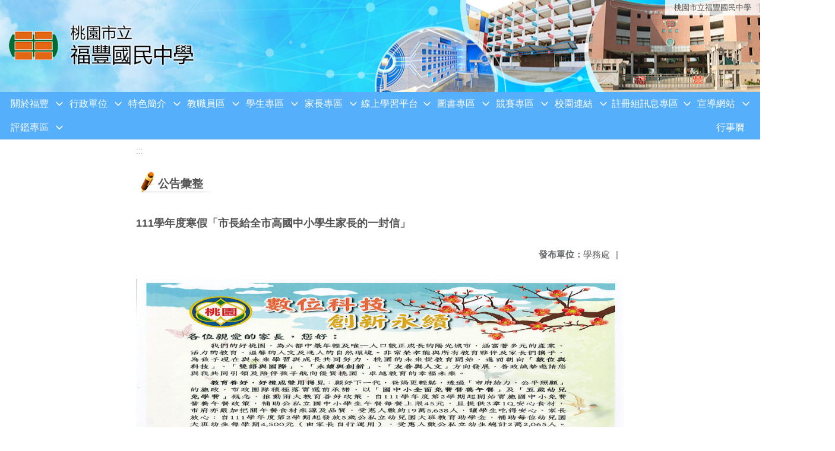

--- FILE ---
content_type: text/html; charset=utf-8
request_url: https://www.ffjh.tyc.edu.tw/nss/main/freeze/5abf2d62aa93092cee58ceb4/47ko3qI7473/63c5ff6cb32c53073e8631e4
body_size: 8543
content:
<!DOCTYPE html>
<html lang="zh-tw">
	<head>
		<meta charset="UTF-8">
		<meta name="viewport" content="width=device-width, initial-scale=1.0">
		<title>桃園市立福豐國民中學 - 公告彙整</title>
		
			<link rel="stylesheet" href="/pkg_nss/5afa7aff4670025be6f892f5/css/basic.css">
		
			<link rel="stylesheet" href="/pkg_nss/5afa7aff4670025be6f892f5/css/theme.css">
		
			<link rel="stylesheet" href="/pkg_nss/5afa7aff4670025be6f892f5/css/theme-ffjh.css">
		
		<meta name="keyword" content="">
		<link rel="shortcut icon" type="image/png" href="/uploads/1526969896252pQptSSzO.png"/>
		
			<meta name="keyword" content="桃園市立福豐國民中學,福豐國中,桃園福豐,桃園福豐國中">
		
			<meta name="description" content="桃園市立福豐國民中學，位於台灣桃園市桃園區大樹林地區，於1998年成立。">
		
		
			<script src="/src/plugins/vue/vue.min.js" type="text/javascript" charset="utf-8"></script>
		
		<script type="text/javascript" src="/src/plugins/vue/vue-i18n.js" charset="utf-8"></script>
		<style>
			/*html overflow*/
			.htmldisplay{
				overflow-x: auto;
			}
			/*img*/
			.htmlimg{
				width: auto;
				height: auto;
				max-width: 100%;
			}
			.verticalfont.widthfont img,
			.htmldisplay img{
				width: auto;
				height: auto;
				max-width: 100%;
			}
			.verticalfont.widthfont table,
			.htmldisplay table{
				width: auto;
				height: auto;
				max-width: 100%;
			}
		</style>
	</head>
	<body class="theme-bg ct-row">
		<a class="focusable" tabindex="1" :title="移至網頁之主要內容區位置" href="#center">移至網頁之主要內容區位置</a>
		<div id="ct-content" class="top-space gd-xs12">
			<template>
				<!--header start-->
				<header>
					<a href="/nss/s/main/index" title="桃園市立福豐國民中學">桃園市立福豐國民中學</a>
				</header>
				<!--header end-->
				<!--theme start-->
				<div class="theme gd-xs12"> 
					<div class="logo">
						<a href="/nss/s/main/index" title="桃園市立福豐國民中學">
							<h1>
							
							<img src="/uploads/1526451022641d9BrTCHz.png" alt="">
							
							</h1>
						</a>
					</div>
				</div>
				<!--theme end-->
				<!--navbar start-->
			      <div class="gd-xs12 ct-row">
				    <nav class="navbar">
					  <label class="show-menu" onclick="showMenu()">
							<div title="展開" class="ct-hamburger">
								<svg xmlns="http://www.w3.org/2000/svg" viewBox="0 0 24 24">
									<path d="M2.016 5.484h19.969v2.016h-19.969v-2.016zM2.016 10.5h19.969v2.016h-19.969v-2.016zM2.016 15.516h19.969v1.969h-19.969v-1.969z"></path>
								</svg>
							</div>
					  </label>
					  <input type="checkbox" id="show-menu" role="button" title="展開">
					  <ul id="menu">
						
								
								<li>
								  
									<a href="/nss/s/main/aboutFuFong" target="_blank">關於福豐</a>
								  
					
					<div class="navrwd">
					  <div class="navrwd-svg" @click.stop="openDrowdown('aboutFuFong')" title="展開">
						<svg xmlns="http://www.w3.org/2000/svg" viewBox="0 0 92 92"><path d="M46,63c-1.1,0-2.1-0.4-2.9-1.2l-25-26c-1.5-1.6-1.5-4.1,0.1-5.7c1.6-1.5,4.1-1.5,5.7,0.1l22.1,23l22.1-23c1.5-1.6,4.1-1.6,5.7-0.1c1.6,1.5,1.6,4.1,0.1,5.7l-25,26C48.1,62.6,47.1,63,46,63z"/></svg>
					  </div>
					</div>
					
								  <ul class="menuhidden" :class="{'navbar-menu': focus==='aboutFuFong'}">
										
											
												<li class="menu-mobile"><a href="/nss/s/main/History" target="_blank">學校沿革</a></li>
											
										
											
												<li class="menu-mobile"><a href="/nss/s/main/Vision" target="_blank">學校願景</a></li>
											
										
											
												<li class="menu-mobile"><a href="/nss/s/main/SchoolLogo" target="_blank">校徽和校歌</a></li>
											
										
											
												<li class="menu-mobile"><a href="/nss/s/main/SchoolMap2D" target="_blank">教室平面圖</a></li>
											
										
											
												<li class="menu-mobile"><a href="/nss/s/main/SchoolMap" target="_blank">校園安全地圖</a></li>
											
										
											
												<li class="menu-mobile"><a href="/nss/s/main/15" target="_blank">學區資訊</a></li>
											
										
											
												<li class="menu-mobile"><a href="/nss/s/main/telenumber" target="_blank">分機號碼</a></li>
											
										
											
												<li class="menu-mobile"><a href="/nss/s/main/19" target="_blank">網站圖示連結</a></li>
											
										
											
												<li class="menu-mobile"><a href="https://drive.google.com/drive/folders/1UphvgSO6UoDKMwu94jXsX-FE7SYh-1MR?usp=sharing" target="_blank">電子校刊</a></li>
											
										
										<li class="menu-web">
											
											
												<a href="/nss/s/main/History" target="_blank">學校沿革</a>
											
										
											
												<a href="/nss/s/main/Vision" target="_blank">學校願景</a>
											
										
											
												<a href="/nss/s/main/SchoolLogo" target="_blank">校徽和校歌</a>
											
										
											
												<a href="/nss/s/main/SchoolMap2D" target="_blank">教室平面圖</a>
											
										
											
												<a href="/nss/s/main/SchoolMap" target="_blank">校園安全地圖</a>
											
										
											
												<a href="/nss/s/main/15" target="_blank">學區資訊</a>
											
										
											
												<a href="/nss/s/main/telenumber" target="_blank">分機號碼</a>
											
										
											
												<a href="/nss/s/main/19" target="_blank">網站圖示連結</a>
											
										
											
												<a href="https://drive.google.com/drive/folders/1UphvgSO6UoDKMwu94jXsX-FE7SYh-1MR?usp=sharing" target="_blank">電子校刊</a>
											
										
										</li>
									</ul>
								</li>
								
						
								
								<li>
								  
									<a href="/nss/s/main/Govunit" target="_blank">行政單位</a>
								  
					
					<div class="navrwd">
					  <div class="navrwd-svg" @click.stop="openDrowdown('Govunit')" title="展開">
						<svg xmlns="http://www.w3.org/2000/svg" viewBox="0 0 92 92"><path d="M46,63c-1.1,0-2.1-0.4-2.9-1.2l-25-26c-1.5-1.6-1.5-4.1,0.1-5.7c1.6-1.5,4.1-1.5,5.7,0.1l22.1,23l22.1-23c1.5-1.6,4.1-1.6,5.7-0.1c1.6,1.5,1.6,4.1,0.1,5.7l-25,26C48.1,62.6,47.1,63,46,63z"/></svg>
					  </div>
					</div>
					
								  <ul class="menuhidden" :class="{'navbar-menu': focus==='Govunit'}">
										
											
												<li class="menu-mobile"><a href="/nss/s/main/PO" target="_blank">校長室</a></li>
											
										
											
												<li class="menu-mobile"><a href="/nss/s/main/AAO" target="_blank">教務處</a></li>
											
										
											
												<li class="menu-mobile"><a href="/nss/s/main/SA" target="_blank">學務處</a></li>
											
										
											
												<li class="menu-mobile"><a href="/nss/s/main/GS" target="_blank">總務處</a></li>
											
										
											
												<li class="menu-mobile"><a href="/nss/s/main/CR" target="_blank">輔導室</a></li>
											
										
											
												<li class="menu-mobile"><a href="/nss/s/main/PEO" target="_blank">人事室</a></li>
											
										
											
												<li class="menu-mobile"><a href="/nss/s/main/AO" target="_blank">會計室</a></li>
											
										
										<li class="menu-web">
											
											
												<a href="/nss/s/main/PO" target="_blank">校長室</a>
											
										
											
												<a href="/nss/s/main/AAO" target="_blank">教務處</a>
											
										
											
												<a href="/nss/s/main/SA" target="_blank">學務處</a>
											
										
											
												<a href="/nss/s/main/GS" target="_blank">總務處</a>
											
										
											
												<a href="/nss/s/main/CR" target="_blank">輔導室</a>
											
										
											
												<a href="/nss/s/main/PEO" target="_blank">人事室</a>
											
										
											
												<a href="/nss/s/main/AO" target="_blank">會計室</a>
											
										
										</li>
									</ul>
								</li>
								
						
								
								<li>
								  
									<a href="/nss/s/main/2path" target="_blank">特色簡介</a>
								  
					
					<div class="navrwd">
					  <div class="navrwd-svg" @click.stop="openDrowdown('2path')" title="展開">
						<svg xmlns="http://www.w3.org/2000/svg" viewBox="0 0 92 92"><path d="M46,63c-1.1,0-2.1-0.4-2.9-1.2l-25-26c-1.5-1.6-1.5-4.1,0.1-5.7c1.6-1.5,4.1-1.5,5.7,0.1l22.1,23l22.1-23c1.5-1.6,4.1-1.6,5.7-0.1c1.6,1.5,1.6,4.1,0.1,5.7l-25,26C48.1,62.6,47.1,63,46,63z"/></svg>
					  </div>
					</div>
					
								  <ul class="menuhidden" :class="{'navbar-menu': focus==='2path'}">
										
											
												<li class="menu-mobile"><a href="/nss/s/main/21" target="_blank">英語資優班</a></li>
											
										
											
												<li class="menu-mobile"><a href="/nss/s/main/22" target="_blank">數理資優班</a></li>
											
										
											
												<li class="menu-mobile"><a href="/nss/s/main/23" target="_blank">藝才國樂班</a></li>
											
										
											
												<li class="menu-mobile"><a href="/nss/s/main/24" target="_blank">童軍團</a></li>
											
										
											
												<li class="menu-mobile"><a href="https://www.facebook.com/FFJHVG/" target="_blank">女子排球隊</a></li>
											
										
											
												<li class="menu-mobile"><a href="https://www.facebook.com/FFJHSMVT/" target="_blank">男子排球隊</a></li>
											
										
										<li class="menu-web">
											
											
												<a href="/nss/s/main/21" target="_blank">英語資優班</a>
											
										
											
												<a href="/nss/s/main/22" target="_blank">數理資優班</a>
											
										
											
												<a href="/nss/s/main/23" target="_blank">藝才國樂班</a>
											
										
											
												<a href="/nss/s/main/24" target="_blank">童軍團</a>
											
										
											
												<a href="https://www.facebook.com/FFJHVG/" target="_blank">女子排球隊</a>
											
										
											
												<a href="https://www.facebook.com/FFJHSMVT/" target="_blank">男子排球隊</a>
											
										
										</li>
									</ul>
								</li>
								
						
								
								<li>
								  
									<a href="/nss/s/main/Staffarea" target="_blank">教職員區</a>
								  
					
					<div class="navrwd">
					  <div class="navrwd-svg" @click.stop="openDrowdown('Staffarea')" title="展開">
						<svg xmlns="http://www.w3.org/2000/svg" viewBox="0 0 92 92"><path d="M46,63c-1.1,0-2.1-0.4-2.9-1.2l-25-26c-1.5-1.6-1.5-4.1,0.1-5.7c1.6-1.5,4.1-1.5,5.7,0.1l22.1,23l22.1-23c1.5-1.6,4.1-1.6,5.7-0.1c1.6,1.5,1.6,4.1,0.1,5.7l-25,26C48.1,62.6,47.1,63,46,63z"/></svg>
					  </div>
					</div>
					
								  <ul class="menuhidden" :class="{'navbar-menu': focus==='Staffarea'}">
										
											
												<li class="menu-mobile"><a href="https://docs.google.com/forms/d/e/1FAIpQLSeQaNW9Fa87oR-mPfcM0qoBMNBlaP2GrfXq9CK_s8mCX1thnQ/viewform" target="_blank">午餐滿意度調查</a></li>
											
										
											
												<li class="menu-mobile"><a href="https://sso.tyc.edu.tw/TYESSO/Login.aspx" target="_blank">公務單一認證授權平台</a></li>
											
										
											
												<li class="menu-mobile"><a href="https://classtable.ffjh.tyc.edu.tw/classtable/" target="_blank">課表查詢系統</a></li>
											
										
											
												<li class="menu-mobile"><a href="https://tycg.cloudhr.tw/TY_SCHOOL/login.aspx" target="_blank">WebCHR雲端差勤管理系統</a></li>
											
										
											
												<li class="menu-mobile"><a href="http://ncs.ffjh.tyc.edu.tw/" target="_blank">NCS校園無聲廣播系統</a></li>
											
										
											
												<li class="menu-mobile"><a href="https://eip.tyc.edu.tw/tyeip/login.aspx" target="_blank">桃園市生親師應用平台-行動版</a></li>
											
										
											
												<li class="menu-mobile"><a href="https://odis.tycg.gov.tw/" target="_blank">公文整合資訊系統</a></li>
											
										
											
												<li class="menu-mobile"><a href="https://www1.inservice.edu.tw" target="_blank">全國教師在職進修網</a></li>
											
										
											
												<li class="menu-mobile"><a href="https://proteacher.moe.edu.tw/" target="_blank">教育部教師專業發展支持作業平臺</a></li>
											
										
											
												<li class="menu-mobile"><a href="https://ecpa.dgpa.gov.tw/" target="_blank">人事服務網eCPA</a></li>
											
										
											
												<li class="menu-mobile"><a href="https://inquiry.nccc.com.tw/html/index.html" target="_blank">國民旅遊卡檢核系統</a></li>
											
										
											
												<li class="menu-mobile"><a href="https://accounts.google.com/signin/v2/identifier?continue=https%3A%2F%2Fmail.google.com%2Fmail%2F&amp;ltmpl=default&amp;hd=ms.tyc.edu.tw&amp;service=mail&amp;sacu=1&amp;rip=1&amp;flowName=GlifWebSignIn&amp;flowEntry=ServiceLogin" target="_blank">桃園市公務Gmail</a></li>
											
										
											
												<li class="menu-mobile"><a href="https://auth.sso.edu.tw/gsuitelogin?SAMLRequest=fVLJTsMwEL0j8Q%2BW71kakEBWE1RAiEosEU05cDP2JJh6KR6ngb%2FHTUHAgV6fx2%2BbmZ69G0024FE5W9JJmlMCVjipbFfSZXOVnNKz6vBgitzoNZv14cU%2BwFsPGEj8aZGNDyXtvWWOo0JmuQFkQbDF7PaGFWnO1t4FJ5ymZH5ZUs3b1vJWyG5lXjvz3K6ketVaCS5XsJJda5UB1SpKHr9tFVtbc8Qe5hYDtyFCeZEn%2BXFSHDV5wY5OWH7yREn9pXSu7C7BPlvPuyFk101TJ%2FX9ohkJNkqCv4vTJe2c6zSkwpmtfM0R1SbCLdcIlMwQwYdo8MJZ7A34BfiNErB8uCnpSwhrZFk2DEP6Q5PxrHMpyD4NQ8YF0moslo3Z%2FK9G9zvn38q0%2BuGeZr%2Boqq%2BFbXPML2sX6%2F0gM63dcOGBhxgi%2BD5muHLe8PC%2F2iSdjIiSSTuOst7iGkTcD0hKsmqn%2Bvcy4r18Ag%3D%3D&amp;RelayState=https%3A%2F%2Faccounts.google.com%2FCheckCookie%3Fcontinue%3Dhttps%253A%252F%252Fdrive.google.com%252Fa%252Fgo.edu.tw%252F%253Ffbclid%253DIwAR2Uqs3TjKH4PMNFklxTs10qG5gmlZKGo33CrZbFGun8s_v4udRlJddaXQk%26service%3Dwise%26faa%3D1" target="_blank">教育部Gmail</a></li>
											
										
											
												<li class="menu-mobile"><a href="https://auth.myviewboard.com/oidc/v1/auth/identifier?response_type=code&amp;client_id=mvb-core-service&amp;state=ZTY0VzBGNmpINEtaaEN0aVhwQV9HMn50ckxEWXpOZXk4LXJMRGZrZ21uZmdT&amp;redirect_uri=https%3A%2F%2Fmyviewboard.com%2Fhome&amp;scope=openid%20profile%20email&amp;code_challenge=8edfaMJM-o_0nqwbZ0yzXSDQZ3um_s6ae98ev3qHh3c&amp;code_challenge_method=S256&amp;nonce=ZTY0VzBGNmpINEtaaEN0aVhwQV9HMn50ckxEWXpOZXk4LXJMRGZrZ21uZmdT" target="_blank">MyViewBoard教育版</a></li>
											
										
										<li class="menu-web">
											
											
												<a href="https://docs.google.com/forms/d/e/1FAIpQLSeQaNW9Fa87oR-mPfcM0qoBMNBlaP2GrfXq9CK_s8mCX1thnQ/viewform" target="_blank">午餐滿意度調查</a>
											
										
											
												<a href="https://sso.tyc.edu.tw/TYESSO/Login.aspx" target="_blank">公務單一認證授權平台</a>
											
										
											
												<a href="https://classtable.ffjh.tyc.edu.tw/classtable/" target="_blank">課表查詢系統</a>
											
										
											
												<a href="https://tycg.cloudhr.tw/TY_SCHOOL/login.aspx" target="_blank">WebCHR雲端差勤管理系統</a>
											
										
											
												<a href="http://ncs.ffjh.tyc.edu.tw/" target="_blank">NCS校園無聲廣播系統</a>
											
										
											
												<a href="https://eip.tyc.edu.tw/tyeip/login.aspx" target="_blank">桃園市生親師應用平台-行動版</a>
											
										
											
												<a href="https://odis.tycg.gov.tw/" target="_blank">公文整合資訊系統</a>
											
										
											
												<a href="https://www1.inservice.edu.tw" target="_blank">全國教師在職進修網</a>
											
										
											
												<a href="https://proteacher.moe.edu.tw/" target="_blank">教育部教師專業發展支持作業平臺</a>
											
										
											
												<a href="https://ecpa.dgpa.gov.tw/" target="_blank">人事服務網eCPA</a>
											
										
											
												<a href="https://inquiry.nccc.com.tw/html/index.html" target="_blank">國民旅遊卡檢核系統</a>
											
										
											
												<a href="https://accounts.google.com/signin/v2/identifier?continue=https%3A%2F%2Fmail.google.com%2Fmail%2F&amp;ltmpl=default&amp;hd=ms.tyc.edu.tw&amp;service=mail&amp;sacu=1&amp;rip=1&amp;flowName=GlifWebSignIn&amp;flowEntry=ServiceLogin" target="_blank">桃園市公務Gmail</a>
											
										
											
												<a href="https://auth.sso.edu.tw/gsuitelogin?SAMLRequest=fVLJTsMwEL0j8Q%2BW71kakEBWE1RAiEosEU05cDP2JJh6KR6ngb%2FHTUHAgV6fx2%2BbmZ69G0024FE5W9JJmlMCVjipbFfSZXOVnNKz6vBgitzoNZv14cU%2BwFsPGEj8aZGNDyXtvWWOo0JmuQFkQbDF7PaGFWnO1t4FJ5ymZH5ZUs3b1vJWyG5lXjvz3K6ketVaCS5XsJJda5UB1SpKHr9tFVtbc8Qe5hYDtyFCeZEn%2BXFSHDV5wY5OWH7yREn9pXSu7C7BPlvPuyFk101TJ%2FX9ohkJNkqCv4vTJe2c6zSkwpmtfM0R1SbCLdcIlMwQwYdo8MJZ7A34BfiNErB8uCnpSwhrZFk2DEP6Q5PxrHMpyD4NQ8YF0moslo3Z%2FK9G9zvn38q0%2BuGeZr%2Boqq%2BFbXPML2sX6%2F0gM63dcOGBhxgi%2BD5muHLe8PC%2F2iSdjIiSSTuOst7iGkTcD0hKsmqn%2Bvcy4r18Ag%3D%3D&amp;RelayState=https%3A%2F%2Faccounts.google.com%2FCheckCookie%3Fcontinue%3Dhttps%253A%252F%252Fdrive.google.com%252Fa%252Fgo.edu.tw%252F%253Ffbclid%253DIwAR2Uqs3TjKH4PMNFklxTs10qG5gmlZKGo33CrZbFGun8s_v4udRlJddaXQk%26service%3Dwise%26faa%3D1" target="_blank">教育部Gmail</a>
											
										
											
												<a href="https://auth.myviewboard.com/oidc/v1/auth/identifier?response_type=code&amp;client_id=mvb-core-service&amp;state=ZTY0VzBGNmpINEtaaEN0aVhwQV9HMn50ckxEWXpOZXk4LXJMRGZrZ21uZmdT&amp;redirect_uri=https%3A%2F%2Fmyviewboard.com%2Fhome&amp;scope=openid%20profile%20email&amp;code_challenge=8edfaMJM-o_0nqwbZ0yzXSDQZ3um_s6ae98ev3qHh3c&amp;code_challenge_method=S256&amp;nonce=ZTY0VzBGNmpINEtaaEN0aVhwQV9HMn50ckxEWXpOZXk4LXJMRGZrZ21uZmdT" target="_blank">MyViewBoard教育版</a>
											
										
										</li>
									</ul>
								</li>
								
						
								
								<li>
								  
									<a href="/nss/s/main/StudentArea" target="_blank">學生專區</a>
								  
					
					<div class="navrwd">
					  <div class="navrwd-svg" @click.stop="openDrowdown('StudentArea')" title="展開">
						<svg xmlns="http://www.w3.org/2000/svg" viewBox="0 0 92 92"><path d="M46,63c-1.1,0-2.1-0.4-2.9-1.2l-25-26c-1.5-1.6-1.5-4.1,0.1-5.7c1.6-1.5,4.1-1.5,5.7,0.1l22.1,23l22.1-23c1.5-1.6,4.1-1.6,5.7-0.1c1.6,1.5,1.6,4.1,0.1,5.7l-25,26C48.1,62.6,47.1,63,46,63z"/></svg>
					  </div>
					</div>
					
								  <ul class="menuhidden" :class="{'navbar-menu': focus==='StudentArea'}">
										
											
												<li class="menu-mobile"><a href="https://forms.gle/ZYA6gKMEPQeH6U7Z7" target="_blank">113年充實圖書館好書推薦</a></li>
											
										
											
												<li class="menu-mobile"><a href="/nss/s/main/52" target="_blank">反霸凌信箱</a></li>
											
										
											
												<li class="menu-mobile"><a href="https://docs.google.com/forms/d/e/1FAIpQLSfXkruExipq58F77rGu5nFLL5cVIItUMSX46Wk4dOxmA3kN2A/viewform" target="_blank">午餐滿意度調查</a></li>
											
										
											
												<li class="menu-mobile"><a href="https://exam2.tcte.edu.tw/teac_school/" target="_blank">國中小學習扶助評量</a></li>
											
										
											
												<li class="menu-mobile"><a href="/nss/s/main/56" target="_blank">線上學習平台</a></li>
											
										
											
												<li class="menu-mobile"><a href="https://drp.tyc.edu.tw/TYDRP/Index.aspx" target="_blank">桃園市教育發展資源入口網</a></li>
											
										
											
												<li class="menu-mobile"><a href="https://www.ffjh.tyc.edu.tw/nss/s/main/p/Covid19" target="_blank">學生Gmail信箱</a></li>
											
										
										<li class="menu-web">
											
											
												<a href="https://forms.gle/ZYA6gKMEPQeH6U7Z7" target="_blank">113年充實圖書館好書推薦</a>
											
										
											
												<a href="/nss/s/main/52" target="_blank">反霸凌信箱</a>
											
										
											
												<a href="https://docs.google.com/forms/d/e/1FAIpQLSfXkruExipq58F77rGu5nFLL5cVIItUMSX46Wk4dOxmA3kN2A/viewform" target="_blank">午餐滿意度調查</a>
											
										
											
												<a href="https://exam2.tcte.edu.tw/teac_school/" target="_blank">國中小學習扶助評量</a>
											
										
											
												<a href="/nss/s/main/56" target="_blank">線上學習平台</a>
											
										
											
												<a href="https://drp.tyc.edu.tw/TYDRP/Index.aspx" target="_blank">桃園市教育發展資源入口網</a>
											
										
											
												<a href="https://www.ffjh.tyc.edu.tw/nss/s/main/p/Covid19" target="_blank">學生Gmail信箱</a>
											
										
										</li>
									</ul>
								</li>
								
						
								
								<li>
								  
									<a href="/nss/s/main/ParentsPage" target="_blank">家長專區</a>
								  
					
					<div class="navrwd">
					  <div class="navrwd-svg" @click.stop="openDrowdown('ParentsPage')" title="展開">
						<svg xmlns="http://www.w3.org/2000/svg" viewBox="0 0 92 92"><path d="M46,63c-1.1,0-2.1-0.4-2.9-1.2l-25-26c-1.5-1.6-1.5-4.1,0.1-5.7c1.6-1.5,4.1-1.5,5.7,0.1l22.1,23l22.1-23c1.5-1.6,4.1-1.6,5.7-0.1c1.6,1.5,1.6,4.1,0.1,5.7l-25,26C48.1,62.6,47.1,63,46,63z"/></svg>
					  </div>
					</div>
					
								  <ul class="menuhidden" :class="{'navbar-menu': focus==='ParentsPage'}">
										
											
												<li class="menu-mobile"><a href="/nss/s/main/allparents" target="_blank">公告彙整</a></li>
											
										
											
												<li class="menu-mobile"><a href="https://www.ffjh.tyc.edu.tw/nss/s/main/p/PTA" target="_blank">家長會</a></li>
											
										
											
												<li class="menu-mobile"><a href="https://sites.google.com/ffjh.tyc.edu.tw/admissions/%E9%A6%96%E9%A0%81" target="_blank">新生入學報到</a></li>
											
										
										<li class="menu-web">
											
											
												<a href="/nss/s/main/allparents" target="_blank">公告彙整</a>
											
										
											
												<a href="https://www.ffjh.tyc.edu.tw/nss/s/main/p/PTA" target="_blank">家長會</a>
											
										
											
												<a href="https://sites.google.com/ffjh.tyc.edu.tw/admissions/%E9%A6%96%E9%A0%81" target="_blank">新生入學報到</a>
											
										
										</li>
									</ul>
								</li>
								
						
								
								<li>
								  
									<a href="/nss/s/main/OnlineLearning" target="_blank">線上學習平台</a>
								  
					
					<div class="navrwd">
					  <div class="navrwd-svg" @click.stop="openDrowdown('OnlineLearning')" title="展開">
						<svg xmlns="http://www.w3.org/2000/svg" viewBox="0 0 92 92"><path d="M46,63c-1.1,0-2.1-0.4-2.9-1.2l-25-26c-1.5-1.6-1.5-4.1,0.1-5.7c1.6-1.5,4.1-1.5,5.7,0.1l22.1,23l22.1-23c1.5-1.6,4.1-1.6,5.7-0.1c1.6,1.5,1.6,4.1,0.1,5.7l-25,26C48.1,62.6,47.1,63,46,63z"/></svg>
					  </div>
					</div>
					
								  <ul class="menuhidden" :class="{'navbar-menu': focus==='OnlineLearning'}">
										
											
												<li class="menu-mobile"><a href="https://ffjhtyc.ailead365.com/auth/login" target="_blank">力宇AILEAD線上學習中心</a></li>
											
										
											
												<li class="menu-mobile"><a href="https://etlady.url.tw/tyc/" target="_blank">桃園市國中英語學習網</a></li>
											
										
											
												<li class="menu-mobile"><a href="https://scitechvista.nat.gov.tw/Article/C000008/new" target="_blank">科技大觀園</a></li>
											
										
											
												<li class="menu-mobile"><a href="https://taoyuanetrc.wixsite.com/etrcpodcast" target="_blank">閱讀世界樂桃桃英文播客</a></li>
											
										
											
												<li class="menu-mobile"><a href="https://www.coolenglish.edu.tw/" target="_blank">CoolEnglish英語線上學習平臺</a></li>
											
										
											
												<li class="menu-mobile"><a href="https://www.youtube.com/user/AmcEng4u" target="_blank">English 4U 活用空中美語</a></li>
											
										
											
												<li class="menu-mobile"><a href="https://pansci.asia/" target="_blank">PanSci泛科學</a></li>
											
										
											
												<li class="menu-mobile"><a href="https://www.ffjh.tyc.edu.tw/nss/s/main/p/56" target="_blank">更多數位平台</a></li>
											
										
										<li class="menu-web">
											
											
												<a href="https://ffjhtyc.ailead365.com/auth/login" target="_blank">力宇AILEAD線上學習中心</a>
											
										
											
												<a href="https://etlady.url.tw/tyc/" target="_blank">桃園市國中英語學習網</a>
											
										
											
												<a href="https://scitechvista.nat.gov.tw/Article/C000008/new" target="_blank">科技大觀園</a>
											
										
											
												<a href="https://taoyuanetrc.wixsite.com/etrcpodcast" target="_blank">閱讀世界樂桃桃英文播客</a>
											
										
											
												<a href="https://www.coolenglish.edu.tw/" target="_blank">CoolEnglish英語線上學習平臺</a>
											
										
											
												<a href="https://www.youtube.com/user/AmcEng4u" target="_blank">English 4U 活用空中美語</a>
											
										
											
												<a href="https://pansci.asia/" target="_blank">PanSci泛科學</a>
											
										
											
												<a href="https://www.ffjh.tyc.edu.tw/nss/s/main/p/56" target="_blank">更多數位平台</a>
											
										
										</li>
									</ul>
								</li>
								
						
								
								<li>
								  
									<a href="/nss/s/main/https://read.moe.edu.tw/034546/library" target="_blank">圖書專區</a>
								  
					
					<div class="navrwd">
					  <div class="navrwd-svg" @click.stop="openDrowdown('javascript:void(0)')" title="展開">
						<svg xmlns="http://www.w3.org/2000/svg" viewBox="0 0 92 92"><path d="M46,63c-1.1,0-2.1-0.4-2.9-1.2l-25-26c-1.5-1.6-1.5-4.1,0.1-5.7c1.6-1.5,4.1-1.5,5.7,0.1l22.1,23l22.1-23c1.5-1.6,4.1-1.6,5.7-0.1c1.6,1.5,1.6,4.1,0.1,5.7l-25,26C48.1,62.6,47.1,63,46,63z"/></svg>
					  </div>
					</div>
					
								  <ul class="menuhidden" :class="{'navbar-menu': focus==='javascript:void(0)'}">
										
											
												<li class="menu-mobile"><a href="https://read.moe.edu.tw/034546/library" target="_blank">福豐圖書館</a></li>
											
										
											
												<li class="menu-mobile"><a href="https://aade.project.edu.tw/annetimes/" target="_blank">安妮新聞</a></li>
											
										
											
												<li class="menu-mobile"><a href="https://oidcebook.nlpi.edu.tw/" target="_blank">教育雲電子書整合服務平台</a></li>
											
										
											
												<li class="menu-mobile"><a href="https://oidcebook.nlpi.edu.tw/newsDetail/?sn=5" target="_blank">教育雲電子書整合服務平台-常見問題</a></li>
											
										
											
												<li class="menu-mobile"><a href="https://tycedu.ebook.hyread.com.tw/index.jsp" target="_blank">HyRead ebook</a></li>
											
										
											
												<li class="menu-mobile"><a href="https://www.youtube.com/watch?v=4acTfob2yAU" target="_blank">HyRead ebook APP版操作教學影片</a></li>
											
										
											
												<li class="menu-mobile"><a href="https://mdnereading.mdnkids.com/" target="_blank">MDNeReading-國語日報</a></li>
											
										
										<li class="menu-web">
											
											
												<a href="https://read.moe.edu.tw/034546/library" target="_blank">福豐圖書館</a>
											
										
											
												<a href="https://aade.project.edu.tw/annetimes/" target="_blank">安妮新聞</a>
											
										
											
												<a href="https://oidcebook.nlpi.edu.tw/" target="_blank">教育雲電子書整合服務平台</a>
											
										
											
												<a href="https://oidcebook.nlpi.edu.tw/newsDetail/?sn=5" target="_blank">教育雲電子書整合服務平台-常見問題</a>
											
										
											
												<a href="https://tycedu.ebook.hyread.com.tw/index.jsp" target="_blank">HyRead ebook</a>
											
										
											
												<a href="https://www.youtube.com/watch?v=4acTfob2yAU" target="_blank">HyRead ebook APP版操作教學影片</a>
											
										
											
												<a href="https://mdnereading.mdnkids.com/" target="_blank">MDNeReading-國語日報</a>
											
										
										</li>
									</ul>
								</li>
								
						
								
								<li>
								  
									<a href="/nss/s/main/CompetitionSystem" target="_blank">競賽專區</a>
								  
					
					<div class="navrwd">
					  <div class="navrwd-svg" @click.stop="openDrowdown('CompetitionSystem')" title="展開">
						<svg xmlns="http://www.w3.org/2000/svg" viewBox="0 0 92 92"><path d="M46,63c-1.1,0-2.1-0.4-2.9-1.2l-25-26c-1.5-1.6-1.5-4.1,0.1-5.7c1.6-1.5,4.1-1.5,5.7,0.1l22.1,23l22.1-23c1.5-1.6,4.1-1.6,5.7-0.1c1.6,1.5,1.6,4.1,0.1,5.7l-25,26C48.1,62.6,47.1,63,46,63z"/></svg>
					  </div>
					</div>
					
								  <ul class="menuhidden" :class="{'navbar-menu': focus==='CompetitionSystem'}">
										
											
												<li class="menu-mobile"><a href="http://sport.ffjh.tyc.edu.tw/sfs3/modules/elps_sport/" target="_blank">運動會競賽檢錄系統</a></li>
											
										
											
												<li class="menu-mobile"><a href="https://proj.moe.edu.tw/cat/Default.aspx" target="_blank">全國貓咪盃SCRATCH競賽</a></li>
											
										
											
												<li class="menu-mobile"><a href="https://game.tyc.edu.tw/game114/index.php?do=school&amp;op=list" target="_blank">桃園市學生資訊競賽</a></li>
											
										
											
												<li class="menu-mobile"><a href="http://game.tyc.edu.tw/scratch112/index.php" target="_blank">桃園市Scratch程式競賽</a></li>
											
										
											
												<li class="menu-mobile"><a href="https://forms.gle/Y1YCGGUKHL1jaay78" target="_blank">讀書心得徵文競賽</a></li>
											
										
										<li class="menu-web">
											
											
												<a href="http://sport.ffjh.tyc.edu.tw/sfs3/modules/elps_sport/" target="_blank">運動會競賽檢錄系統</a>
											
										
											
												<a href="https://proj.moe.edu.tw/cat/Default.aspx" target="_blank">全國貓咪盃SCRATCH競賽</a>
											
										
											
												<a href="https://game.tyc.edu.tw/game114/index.php?do=school&amp;op=list" target="_blank">桃園市學生資訊競賽</a>
											
										
											
												<a href="http://game.tyc.edu.tw/scratch112/index.php" target="_blank">桃園市Scratch程式競賽</a>
											
										
											
												<a href="https://forms.gle/Y1YCGGUKHL1jaay78" target="_blank">讀書心得徵文競賽</a>
											
										
										</li>
									</ul>
								</li>
								
						
								
								<li>
								  
									<a href="/nss/s/main/campusconnect" target="_blank">校園連結</a>
								  
					
					<div class="navrwd">
					  <div class="navrwd-svg" @click.stop="openDrowdown('campusconnect')" title="展開">
						<svg xmlns="http://www.w3.org/2000/svg" viewBox="0 0 92 92"><path d="M46,63c-1.1,0-2.1-0.4-2.9-1.2l-25-26c-1.5-1.6-1.5-4.1,0.1-5.7c1.6-1.5,4.1-1.5,5.7,0.1l22.1,23l22.1-23c1.5-1.6,4.1-1.6,5.7-0.1c1.6,1.5,1.6,4.1,0.1,5.7l-25,26C48.1,62.6,47.1,63,46,63z"/></svg>
					  </div>
					</div>
					
								  <ul class="menuhidden" :class="{'navbar-menu': focus==='campusconnect'}">
										
											
												<li class="menu-mobile"><a href="/nss/s/main/PTA" target="_blank">家長會</a></li>
											
										
											
												<li class="menu-mobile"><a href="https://ffjhphoto.synology.me/photo" target="_blank">活動相簿</a></li>
											
										
											
												<li class="menu-mobile"><a href="http://school.ffjh.tyc.edu.tw:9001/" target="_blank">校園宣導影片專區</a></li>
											
										
											
												<li class="menu-mobile"><a href="/nss/s/main/64" target="_blank">個資保護聯絡窗口</a></li>
											
										
											
												<li class="menu-mobile"><a href="https://mail.google.com/a/ffjh.tyc.edu.tw" target="_blank">福豐Gmail</a></li>
											
										
											
												<li class="menu-mobile"><a href="https://cloud.edu.tw/" target="_blank">教育雲</a></li>
											
										
											
												<li class="menu-mobile"><a href="https://www.sso.edu.tw/" target="_blank">教育體系單一簽入服務</a></li>
											
										
											
												<li class="menu-mobile"><a href="/nss/s/main/68" target="_blank">語不驚人史不休</a></li>
											
										
											
												<li class="menu-mobile"><a href="https://www.microsoft.com/zh-tw/education/products/office" target="_blank">office365教育版(福豐版)</a></li>
											
										
											
												<li class="menu-mobile"><a href="https://o365.k12cc.tw/" target="_blank">office365教育版(教育部版)</a></li>
											
										
										<li class="menu-web">
											
											
												<a href="/nss/s/main/PTA" target="_blank">家長會</a>
											
										
											
												<a href="https://ffjhphoto.synology.me/photo" target="_blank">活動相簿</a>
											
										
											
												<a href="http://school.ffjh.tyc.edu.tw:9001/" target="_blank">校園宣導影片專區</a>
											
										
											
												<a href="/nss/s/main/64" target="_blank">個資保護聯絡窗口</a>
											
										
											
												<a href="https://mail.google.com/a/ffjh.tyc.edu.tw" target="_blank">福豐Gmail</a>
											
										
											
												<a href="https://cloud.edu.tw/" target="_blank">教育雲</a>
											
										
											
												<a href="https://www.sso.edu.tw/" target="_blank">教育體系單一簽入服務</a>
											
										
											
												<a href="/nss/s/main/68" target="_blank">語不驚人史不休</a>
											
										
											
												<a href="https://www.microsoft.com/zh-tw/education/products/office" target="_blank">office365教育版(福豐版)</a>
											
										
											
												<a href="https://o365.k12cc.tw/" target="_blank">office365教育版(教育部版)</a>
											
										
										</li>
									</ul>
								</li>
								
						
								
								<li>
								  
									<a href="/nss/s/main/information" target="_blank">註冊組訊息專區</a>
								  
					
					<div class="navrwd">
					  <div class="navrwd-svg" @click.stop="openDrowdown('information')" title="展開">
						<svg xmlns="http://www.w3.org/2000/svg" viewBox="0 0 92 92"><path d="M46,63c-1.1,0-2.1-0.4-2.9-1.2l-25-26c-1.5-1.6-1.5-4.1,0.1-5.7c1.6-1.5,4.1-1.5,5.7,0.1l22.1,23l22.1-23c1.5-1.6,4.1-1.6,5.7-0.1c1.6,1.5,1.6,4.1,0.1,5.7l-25,26C48.1,62.6,47.1,63,46,63z"/></svg>
					  </div>
					</div>
					
								  <ul class="menuhidden" :class="{'navbar-menu': focus==='information'}">
										
											
												<li class="menu-mobile"><a href="https://tyc.entry.edu.tw/NoExamImitate_TL/NoExamImitateHome/Page/Public/ChooseSys?s=05" target="_blank">桃連區免試入學系統</a></li>
											
										
											
												<li class="menu-mobile"><a href="https://sites.google.com/ffjh.tyc.edu.tw/114cap/%E9%A6%96%E9%A0%81" target="_blank">註冊組升學資料</a></li>
											
										
											
												<li class="menu-mobile"><a href="https://saaassessment.ntcu.edu.tw/" target="_blank">學生學習能力檢測問卷</a></li>
											
										
											
												<li class="menu-mobile"><a href="https://sites.google.com/ffjh.tyc.edu.tw/admissions/%E9%A6%96%E9%A0%81" target="_blank">福豐國中新生線上報到平台</a></li>
											
										
										<li class="menu-web">
											
											
												<a href="https://tyc.entry.edu.tw/NoExamImitate_TL/NoExamImitateHome/Page/Public/ChooseSys?s=05" target="_blank">桃連區免試入學系統</a>
											
										
											
												<a href="https://sites.google.com/ffjh.tyc.edu.tw/114cap/%E9%A6%96%E9%A0%81" target="_blank">註冊組升學資料</a>
											
										
											
												<a href="https://saaassessment.ntcu.edu.tw/" target="_blank">學生學習能力檢測問卷</a>
											
										
											
												<a href="https://sites.google.com/ffjh.tyc.edu.tw/admissions/%E9%A6%96%E9%A0%81" target="_blank">福豐國中新生線上報到平台</a>
											
										
										</li>
									</ul>
								</li>
								
						
								
								<li>
								  
									<a href="/nss/s/main/PropagandaWeb" target="_blank">宣導網站</a>
								  
					
					<div class="navrwd">
					  <div class="navrwd-svg" @click.stop="openDrowdown('PropagandaWeb')" title="展開">
						<svg xmlns="http://www.w3.org/2000/svg" viewBox="0 0 92 92"><path d="M46,63c-1.1,0-2.1-0.4-2.9-1.2l-25-26c-1.5-1.6-1.5-4.1,0.1-5.7c1.6-1.5,4.1-1.5,5.7,0.1l22.1,23l22.1-23c1.5-1.6,4.1-1.6,5.7-0.1c1.6,1.5,1.6,4.1,0.1,5.7l-25,26C48.1,62.6,47.1,63,46,63z"/></svg>
					  </div>
					</div>
					
								  <ul class="menuhidden" :class="{'navbar-menu': focus==='PropagandaWeb'}">
										
											
												<li class="menu-mobile"><a href="http://trcge.csps.tyc.edu.tw/web/index.aspx" target="_blank">資優教育資源中心</a></li>
											
										
											
												<li class="menu-mobile"><a href="https://career.cloud.ncnu.edu.tw/" target="_blank">學生生涯輔導網</a></li>
											
										
											
												<li class="menu-mobile"><a href="/nss/s/main/Covid19" target="_blank">防疫專區</a></li>
											
										
											
												<li class="menu-mobile"><a href="https://isafeevent.moe.edu.tw/" target="_blank">全民資安素養自我評量</a></li>
											
										
											
												<li class="menu-mobile"><a href="https://www.coolenglish.edu.tw/login/index.php" target="_blank">CoolEnglish資安王活動</a></li>
											
										
											
												<li class="menu-mobile"><a href="https://www.egame.kh.edu.tw/login" target="_blank">E-game網路競賽</a></li>
											
										
											
												<li class="menu-mobile"><a href="https://expo.tyc.edu.tw/" target="_blank">桃園市112年度高中高職博覽會</a></li>
											
										
											
												<li class="menu-mobile"><a href="https://educational.eduweb.tw/System/main/Subjectfind/subjectfind.php" target="_blank">桃園城教育遊</a></li>
											
										
											
												<li class="menu-mobile"><a href="https://care.tyc.edu.tw" target="_blank">心靈加油站學生心理關懷平臺</a></li>
											
										
										<li class="menu-web">
											
											
												<a href="http://trcge.csps.tyc.edu.tw/web/index.aspx" target="_blank">資優教育資源中心</a>
											
										
											
												<a href="https://career.cloud.ncnu.edu.tw/" target="_blank">學生生涯輔導網</a>
											
										
											
												<a href="/nss/s/main/Covid19" target="_blank">防疫專區</a>
											
										
											
												<a href="https://isafeevent.moe.edu.tw/" target="_blank">全民資安素養自我評量</a>
											
										
											
												<a href="https://www.coolenglish.edu.tw/login/index.php" target="_blank">CoolEnglish資安王活動</a>
											
										
											
												<a href="https://www.egame.kh.edu.tw/login" target="_blank">E-game網路競賽</a>
											
										
											
												<a href="https://expo.tyc.edu.tw/" target="_blank">桃園市112年度高中高職博覽會</a>
											
										
											
												<a href="https://educational.eduweb.tw/System/main/Subjectfind/subjectfind.php" target="_blank">桃園城教育遊</a>
											
										
											
												<a href="https://care.tyc.edu.tw" target="_blank">心靈加油站學生心理關懷平臺</a>
											
										
										</li>
									</ul>
								</li>
								
						
								
								<li>
								  
									<a href="/nss/s/main/EvaluationArea" target="_blank">評鑑專區</a>
								  
					
					<div class="navrwd">
					  <div class="navrwd-svg" @click.stop="openDrowdown('EvaluationArea')" title="展開">
						<svg xmlns="http://www.w3.org/2000/svg" viewBox="0 0 92 92"><path d="M46,63c-1.1,0-2.1-0.4-2.9-1.2l-25-26c-1.5-1.6-1.5-4.1,0.1-5.7c1.6-1.5,4.1-1.5,5.7,0.1l22.1,23l22.1-23c1.5-1.6,4.1-1.6,5.7-0.1c1.6,1.5,1.6,4.1,0.1,5.7l-25,26C48.1,62.6,47.1,63,46,63z"/></svg>
					  </div>
					</div>
					
								  <ul class="menuhidden" :class="{'navbar-menu': focus==='EvaluationArea'}">
										
											
												<li class="menu-mobile"><a href="/nss/s/main/101" target="_blank">午餐教育網</a></li>
											
										
											
												<li class="menu-mobile"><a href="https://hps.tyc.edu.tw/upload-view.aspx?openExternalBrowser=1&amp;ids=97146F7BB47336AA466E337CF98BDCAC1F5512256E33468CA706CF489524787A9AA6C02944A88CDECF0F5125F1C43106#top1" target="_blank">健康促進學校網</a></li>
											
										
											
												<li class="menu-mobile"><a href="/nss/s/main/103" target="_blank">永續校園環境教育網</a></li>
											
										
											
												<li class="menu-mobile"><a href="/nss/s/main/104" target="_blank">交通安全評鑑網站</a></li>
											
										
											
												<li class="menu-mobile"><a href="/nss/s/main/105" target="_blank">防災教育宣導</a></li>
											
										
											
												<li class="menu-mobile"><a href="/nss/s/main/106" target="_blank">春暉</a></li>
											
										
											
												<li class="menu-mobile"><a href="/nss/s/main/107" target="_blank">性別平等教育資訊網</a></li>
											
										
											
												<li class="menu-mobile"><a href="https://sites.google.com/ffjh.tyc.edu.tw/114-normalization-of-teaching" target="_blank">教學正常化</a></li>
											
										
										<li class="menu-web">
											
											
												<a href="/nss/s/main/101" target="_blank">午餐教育網</a>
											
										
											
												<a href="https://hps.tyc.edu.tw/upload-view.aspx?openExternalBrowser=1&amp;ids=97146F7BB47336AA466E337CF98BDCAC1F5512256E33468CA706CF489524787A9AA6C02944A88CDECF0F5125F1C43106#top1" target="_blank">健康促進學校網</a>
											
										
											
												<a href="/nss/s/main/103" target="_blank">永續校園環境教育網</a>
											
										
											
												<a href="/nss/s/main/104" target="_blank">交通安全評鑑網站</a>
											
										
											
												<a href="/nss/s/main/105" target="_blank">防災教育宣導</a>
											
										
											
												<a href="/nss/s/main/106" target="_blank">春暉</a>
											
										
											
												<a href="/nss/s/main/107" target="_blank">性別平等教育資訊網</a>
											
										
											
												<a href="https://sites.google.com/ffjh.tyc.edu.tw/114-normalization-of-teaching" target="_blank">教學正常化</a>
											
										
										</li>
									</ul>
								</li>
								
						
								
								<li>
								  
									<a href="https://calendar.google.com/calendar/embed?height=600&amp;wkst=2&amp;bgcolor=%23B39DDB&amp;ctz=Asia%2FTaipei&amp;src=MHZsMDlhYWQwMGpmaTR0M2I3c25kMGc4NDRAZ3JvdXAuY2FsZW5kYXIuZ29vZ2xlLmNvbQ&amp;src=emgudGFpd2FuI2hvbGlkYXlAZ3JvdXAudi5jYWxlbmRhci5nb29nbGUuY29t&amp;color=%23616161&amp;color=%230B8043&amp;mode=AGENDA" target="_blank">行事曆</a>
								  
					
								  <ul class="menuhidden" :class="{'navbar-menu': focus==='https://calendar.google.com/calendar/embed?height=600&amp;wkst=2&amp;bgcolor=%23B39DDB&amp;ctz=Asia%2FTaipei&amp;src=MHZsMDlhYWQwMGpmaTR0M2I3c25kMGc4NDRAZ3JvdXAuY2FsZW5kYXIuZ29vZ2xlLmNvbQ&amp;src=emgudGFpd2FuI2hvbGlkYXlAZ3JvdXAudi5jYWxlbmRhci5nb29nbGUuY29t&amp;color=%23616161&amp;color=%230B8043&amp;mode=AGENDA'}">
										
										<li class="menu-web">
											
										</li>
									</ul>
								</li>
								
						
					  </ul>
			        </nav>
			      </div>
				<!--navbar end-->
				<!--breadcrumb start-->
				<div class="gd-xs8 gd-offset-xs2 ct-row">
					<nav aria-label="breadcrumb">
						<ol class="breadcrumb">
							<li class="breadcrumb-item"><a href="#center" accesskey="C" id="center" title="中間主選單連結區">:::</a></li>
						</ol>
					</nav>
				</div>
				<!--breadcrumb end-->	
				<!--main start-->
				<!--main_top-->
				<div id="main_top">
					<div class="ct-row">
					</div>
				</div>
				<!--main_top end-->
				<!--main_middle-->
				<div id="main_middle" style="min-height: 500px;">
					<div class="gd-sm8 gd-xs8 gd-offset-xs2 edit-focus">
						<div class="ct-row module">
							<h2 class="module-title module-title-bg">公告彙整</h2>
							<div class="module-content">
								<div class="ct-row gd-lg12" id="noticeview_to_print">
									
									<h3 class="font-bold notice_titlebg m-b-md">111學年度寒假「市長給全市高國中小學生家長的一封信」</h3>
									
									<div class="ct-row m-b">
										
										
										<p class="float-r text-secondary" style="font-size: 0.95em;">
											<span class="font-bold">{{ $t('FEZ002') }}</span>學務處<span class="m-l m-r">|</span>
										</p>
										
									</div>
									<div class="htmldisplay">
										<p class="editfont"><p><img height="1654" src="/uploads/1673920324106eoFyBusa.png" width="2340"></p>
</p>
									</div>
									<hr>
									<div class="m-b">
										
									</div>	
									<div class="m-b">
										
									</div>
									<hr>
									<div class="ct-row">
										
										<p class="float-r text-secondary" style="font-size: 0.95rem;">
											<span class="font-bold">{{ $t('FEZ003') }}</span>2023-01-17
										</p>
										
										
										<p class="float-r text-secondary" style="font-size: 0.95rem;">
											<span class="font-bold">{{ $t('FEZ014') }}</span>2023-02-16<span class="m-l m-r">|</span>
										</p>
										
										
										<p class="float-r text-secondary" style="font-size: 0.95rem;">
											<span class="font-bold">{{ $t('FEZ004') }}</span>2023-01-17<span class="m-l m-r">|</span>
										</p>
										
										<p class="float-r text-secondary" style="font-size: 0.95rem;">
											<span class="font-bold">{{ $t('FEZ005') }}</span>298<span class="m-l m-r">|</span>
										</p>
									</div>
								</div>
							</div>
						</div>
					</div>
				</div>
				<!--main_middle end--> 
				<!--footer start-->
				
				<footer class="footerbg gd-xs12">
					<div class="connect ct-row">
						<div class="gd-md9 gd-sm8">
							<div class="text">
								<li >桃園市立福豐國民中學Taoyuan Municipal Fu-Fong Junior High School</li>
								<li class="line-block p-r-xs">33070 桃園市桃園區延平路326號</li>
								<li class="line-block" >No.326, Yanping Rd., Taoyuan Dist., Taoyuan City 33070, Taiwan (R.O.C.)</li>
								<li >
									<div class="line-block p-r title">{{ $t('FEZ006') }}</div>
									<div class="line-block p-r-xs" >03-3669547</div>|
									<div class="line-block p-l-xs" ></div>
								</li>
								<li >
									<div class="line-block p-r title">{{ $t('FEZ007') }}</div>
									<div class="line-block p-r-sm">03-3758362</div>
								</li>
								<li >
									<div class="line-block p-r title">{{ $t('FEZ008') }}</div>
									<div class="line-block"></div>
								</li>
							</div>
						</div>
						<div class="gd-md3 gd-sm4 text">
							<li>
								<div  class="freego">
									
								</div>
							</li>
							<li>
								<div class="line-block p-r-xs">{{ $t('FEZ009') }}</div>
								<div class="line-block">2020-07-30</div>
							</li>
							<li>
								<div class="line-block p-r-xs">{{ $t('FEZ010') }}</div>
								<div class="line-block">6160289</div>
							</li>
							<li>
								<div class="line-block  p-r-xs">{{ $t('FEZ011') }}</div>
								<div class="line-block">10051</div>
							</li>
						</div>
					</div>
					<div class="copyright"></div>
				</footer>
				
				<!--footer end-->
			</template>
		</div>
		<script type="text/javascript">
			const i18n = new VueI18n({
				locale: 'zh-tw',
				messages: {
					'zh-cn': {
						FEZ001: 'announce:',
						FEZ002: 'anno unit:',
						FEZ003: 'anno date:',
						FEZ004: 'last update:',
						FEZ005: 'click rate:',
						FEZ006: 'Tel',
						FEZ007: 'Fax',
						FEZ008: 'E-Mail',
						FEZ009: 'Updated',
						FEZ010: 'Total views',
						FEZ011: 'Today visitor',
						FEZ012: 'attachment',
						FEZ013: 'links',
						FEZ014: 'Release date:',
					},
					'zh-tw': {
						FEZ001: '發布人：',
						FEZ002: '發布單位：',
						FEZ003: '發佈日期：',
						FEZ004: '最後更新日期：',
						FEZ005: '點擊率：',
						FEZ006: '聯絡電話',
						FEZ007: '傳真',
						FEZ008: '電子信箱',
						FEZ009: '最後更新',
						FEZ010: '總瀏覽人次',
						FEZ011: '今日瀏覽人次',
						FEZ012: '相關附件',
						FEZ013: '相關連結',
						FEZ014: '下架日期：',
					},
					'en': {
						FEZ001: '发布人：',
						FEZ002: '发布单位：',
						FEZ003: '发布日期：',
						FEZ004: '最后更新日期：',
						FEZ005: '点击率：',
						FEZ006: '联络电话',
						FEZ007: '传真',
						FEZ008: '电子信箱',
						FEZ009: '最后更新',
						FEZ010: '总浏览人次',
						FEZ011: '今日浏览人次',
						FEZ012: '相关附件',
						FEZ013: '相关连结',
						FEZ014: '下架日期：',
					},
				}
			});
			new Vue({
				i18n,
				data(){return {
          focus: ''
        }},
        methods: {
          openDrowdown: function (name) {
            var v = this.focus
            if (v === name) {
              this.focus = '';
            } else {
              this.focus = name;
            }
          }
        }
			}).$mount('#ct-content');
			
			function showMenu(){
				
				if(document.getElementById('menu').style.display == "none"){
					document.getElementById('menu').style.display="flex";
				}else{
					document.getElementById('menu').style.display="none";
				}
			}
		</script>
	</body>
</html>